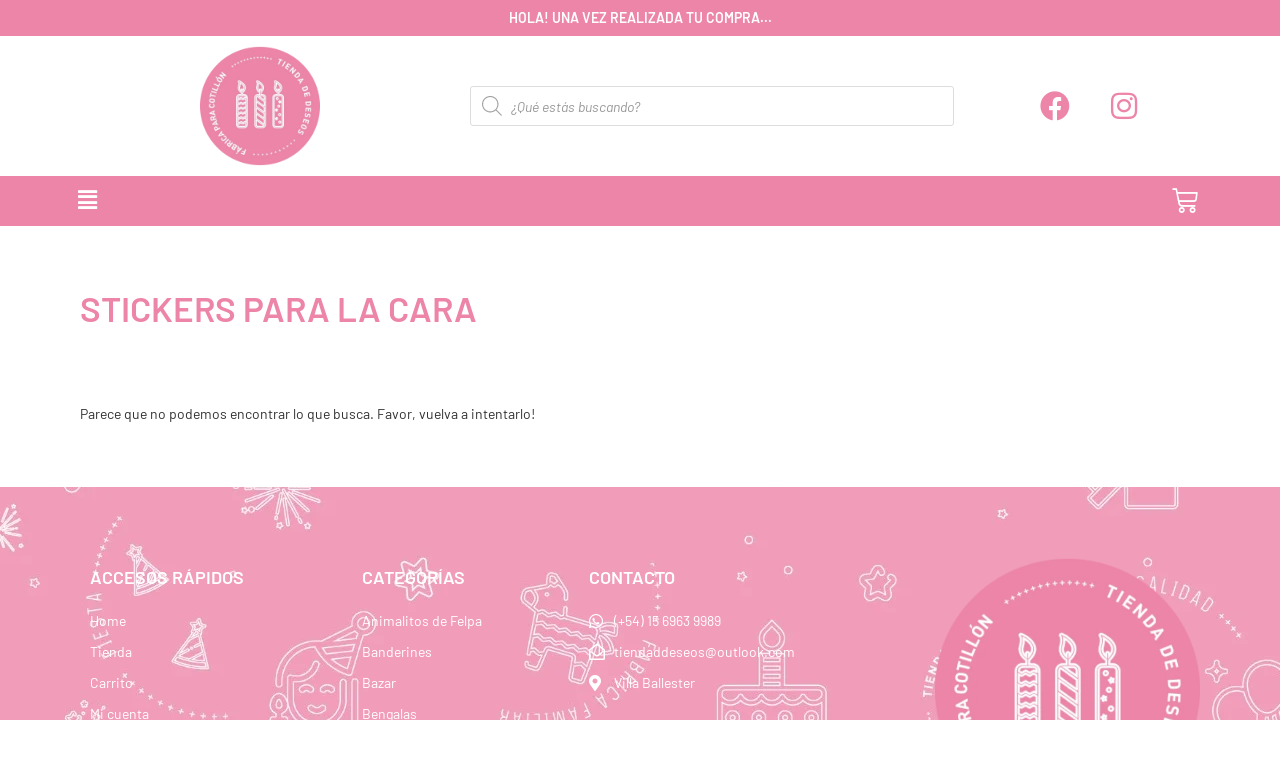

--- FILE ---
content_type: text/css
request_url: https://tiendaddeseos.com.ar/wp-content/uploads/elementor/css/post-29.css?ver=1766677108
body_size: 261
content:
.elementor-kit-29{--e-global-color-primary:#ED85A8;--e-global-color-secondary:#070707;--e-global-color-text:#323232;--e-global-color-accent:#FFFFFF;--e-global-color-8877adc:#686868;--e-global-color-b1bab44:#E95F8E;--e-global-color-c411864:#FFF9E4;--e-global-typography-primary-font-family:"Barlow";--e-global-typography-primary-font-weight:600;--e-global-typography-primary-text-transform:uppercase;--e-global-typography-secondary-font-family:"Barlow";--e-global-typography-secondary-font-weight:400;--e-global-typography-text-font-family:"Barlow";--e-global-typography-text-font-weight:400;--e-global-typography-accent-font-family:"Barlow";--e-global-typography-accent-font-weight:500;font-family:"Josefin Sans", Sans-serif;}.elementor-kit-29 e-page-transition{background-color:#FFBC7D;}.elementor-kit-29 a{font-family:"Josefin Sans", Sans-serif;}.elementor-kit-29 h1{font-family:"Josefin Sans", Sans-serif;}.elementor-kit-29 h2{font-family:"Josefin Sans", Sans-serif;}.elementor-kit-29 h3{font-family:"Josefin Sans", Sans-serif;}.elementor-kit-29 h4{font-family:"Josefin Sans", Sans-serif;}.elementor-kit-29 h5{font-family:"Josefin Sans", Sans-serif;}.elementor-kit-29 h6{font-family:"Josefin Sans", Sans-serif;}.elementor-section.elementor-section-boxed > .elementor-container{max-width:1140px;}.e-con{--container-max-width:1140px;}.elementor-widget:not(:last-child){margin-block-end:20px;}.elementor-element{--widgets-spacing:20px 20px;--widgets-spacing-row:20px;--widgets-spacing-column:20px;}{}h1.entry-title{display:var(--page-title-display);}@media(max-width:1024px){.elementor-section.elementor-section-boxed > .elementor-container{max-width:1024px;}.e-con{--container-max-width:1024px;}}@media(max-width:767px){.elementor-section.elementor-section-boxed > .elementor-container{max-width:767px;}.e-con{--container-max-width:767px;}}

--- FILE ---
content_type: text/css
request_url: https://tiendaddeseos.com.ar/wp-content/uploads/elementor/css/post-25.css?ver=1766677109
body_size: 2095
content:
.elementor-25 .elementor-element.elementor-element-81a8abf:not(.elementor-motion-effects-element-type-background), .elementor-25 .elementor-element.elementor-element-81a8abf > .elementor-motion-effects-container > .elementor-motion-effects-layer{background-color:var( --e-global-color-primary );}.elementor-25 .elementor-element.elementor-element-81a8abf{transition:background 0.3s, border 0.3s, border-radius 0.3s, box-shadow 0.3s;}.elementor-25 .elementor-element.elementor-element-81a8abf > .elementor-background-overlay{transition:background 0.3s, border-radius 0.3s, opacity 0.3s;}.elementor-widget-animated-headline .elementor-headline-dynamic-wrapper path{stroke:var( --e-global-color-accent );}.elementor-widget-animated-headline .elementor-headline-plain-text{color:var( --e-global-color-secondary );}.elementor-widget-animated-headline .elementor-headline{font-family:var( --e-global-typography-primary-font-family ), Sans-serif;font-weight:var( --e-global-typography-primary-font-weight );text-transform:var( --e-global-typography-primary-text-transform );}.elementor-widget-animated-headline{--dynamic-text-color:var( --e-global-color-secondary );}.elementor-widget-animated-headline .elementor-headline-dynamic-text{font-family:var( --e-global-typography-primary-font-family ), Sans-serif;font-weight:var( --e-global-typography-primary-font-weight );text-transform:var( --e-global-typography-primary-text-transform );}.elementor-25 .elementor-element.elementor-element-12f7fa9{--iteration-count:infinite;--dynamic-text-color:var( --e-global-color-accent );}.elementor-25 .elementor-element.elementor-element-12f7fa9 .elementor-headline{text-align:center;font-family:"Barlow", Sans-serif;font-size:14px;font-weight:600;}.elementor-25 .elementor-element.elementor-element-12f7fa9 .elementor-headline-plain-text{color:var( --e-global-color-accent );}.elementor-25 .elementor-element.elementor-element-12f7fa9 .elementor-headline-dynamic-text{font-family:"Barlow", Sans-serif;font-weight:600;}.elementor-25 .elementor-element.elementor-element-95f1229 > .elementor-container > .elementor-column > .elementor-widget-wrap{align-content:center;align-items:center;}.elementor-25 .elementor-element.elementor-element-95f1229 > .elementor-background-overlay{background-color:#FFFFFF;opacity:0.95;transition:background 0.3s, border-radius 0.3s, opacity 0.3s;}.elementor-25 .elementor-element.elementor-element-95f1229 > .elementor-container{max-width:1240px;}.elementor-25 .elementor-element.elementor-element-95f1229{transition:background 0.3s, border 0.3s, border-radius 0.3s, box-shadow 0.3s;margin-top:0px;margin-bottom:0px;padding:0px 0px 0px 0px;}.elementor-25 .elementor-element.elementor-element-7563b36a{margin-top:0px;margin-bottom:0px;padding:0px 0px 0px 0px;}.elementor-bc-flex-widget .elementor-25 .elementor-element.elementor-element-47a580a0.elementor-column .elementor-widget-wrap{align-items:center;}.elementor-25 .elementor-element.elementor-element-47a580a0.elementor-column.elementor-element[data-element_type="column"] > .elementor-widget-wrap.elementor-element-populated{align-content:center;align-items:center;}.elementor-25 .elementor-element.elementor-element-47a580a0 > .elementor-widget-wrap > .elementor-widget:not(.elementor-widget__width-auto):not(.elementor-widget__width-initial):not(:last-child):not(.elementor-absolute){margin-bottom:0px;}.elementor-25 .elementor-element.elementor-element-47a580a0 > .elementor-element-populated{margin:0px 0px 0px 0px;--e-column-margin-right:0px;--e-column-margin-left:0px;padding:0px 0px 0px 0px;}.elementor-widget-image .widget-image-caption{color:var( --e-global-color-text );font-family:var( --e-global-typography-text-font-family ), Sans-serif;font-weight:var( --e-global-typography-text-font-weight );}.elementor-25 .elementor-element.elementor-element-59c35c3c > .elementor-widget-container{margin:0px 0px 0px 0px;padding:0px 0px 0px 0px;}.elementor-25 .elementor-element.elementor-element-59c35c3c img{width:40%;}.elementor-bc-flex-widget .elementor-25 .elementor-element.elementor-element-550ade1.elementor-column .elementor-widget-wrap{align-items:center;}.elementor-25 .elementor-element.elementor-element-550ade1.elementor-column.elementor-element[data-element_type="column"] > .elementor-widget-wrap.elementor-element-populated{align-content:center;align-items:center;}.elementor-25 .elementor-element.elementor-element-550ade1 > .elementor-element-populated{margin:10px 10px 10px 10px;--e-column-margin-right:10px;--e-column-margin-left:10px;}.elementor-bc-flex-widget .elementor-25 .elementor-element.elementor-element-5c985867.elementor-column .elementor-widget-wrap{align-items:center;}.elementor-25 .elementor-element.elementor-element-5c985867.elementor-column.elementor-element[data-element_type="column"] > .elementor-widget-wrap.elementor-element-populated{align-content:center;align-items:center;}.elementor-25 .elementor-element.elementor-element-5c985867 > .elementor-element-populated{margin:10px 10px 10px 10px;--e-column-margin-right:10px;--e-column-margin-left:10px;}.elementor-25 .elementor-element.elementor-element-27b39f9b{--grid-template-columns:repeat(0, auto);--icon-size:30px;--grid-column-gap:5px;--grid-row-gap:0px;}.elementor-25 .elementor-element.elementor-element-27b39f9b .elementor-widget-container{text-align:center;}.elementor-25 .elementor-element.elementor-element-27b39f9b .elementor-social-icon{background-color:var( --e-global-color-accent );}.elementor-25 .elementor-element.elementor-element-27b39f9b .elementor-social-icon i{color:var( --e-global-color-primary );}.elementor-25 .elementor-element.elementor-element-27b39f9b .elementor-social-icon svg{fill:var( --e-global-color-primary );}.elementor-25 .elementor-element.elementor-element-27b39f9b .elementor-icon{border-radius:0px 0px 0px 0px;}.elementor-25 .elementor-element.elementor-element-27b39f9b .elementor-social-icon:hover i{color:var( --e-global-color-text );}.elementor-25 .elementor-element.elementor-element-27b39f9b .elementor-social-icon:hover svg{fill:var( --e-global-color-text );}.elementor-25 .elementor-element.elementor-element-5dd3fb89:not(.elementor-motion-effects-element-type-background), .elementor-25 .elementor-element.elementor-element-5dd3fb89 > .elementor-motion-effects-container > .elementor-motion-effects-layer{background-color:var( --e-global-color-primary );}.elementor-25 .elementor-element.elementor-element-5dd3fb89{border-style:solid;border-width:0px 0px 0px 0px;border-color:rgba(122,122,122,0.13);transition:background 0.3s, border 0.3s, border-radius 0.3s, box-shadow 0.3s;margin-top:0px;margin-bottom:0px;padding:0px 0px 0px 0px;}.elementor-25 .elementor-element.elementor-element-5dd3fb89 > .elementor-background-overlay{transition:background 0.3s, border-radius 0.3s, opacity 0.3s;}.elementor-bc-flex-widget .elementor-25 .elementor-element.elementor-element-4bfb3885.elementor-column .elementor-widget-wrap{align-items:center;}.elementor-25 .elementor-element.elementor-element-4bfb3885.elementor-column.elementor-element[data-element_type="column"] > .elementor-widget-wrap.elementor-element-populated{align-content:center;align-items:center;}.elementor-widget-navigation-menu .menu-item a.hfe-menu-item.elementor-button{background-color:var( --e-global-color-accent );font-family:var( --e-global-typography-accent-font-family ), Sans-serif;font-weight:var( --e-global-typography-accent-font-weight );}.elementor-widget-navigation-menu .menu-item a.hfe-menu-item.elementor-button:hover{background-color:var( --e-global-color-accent );}.elementor-widget-navigation-menu a.hfe-menu-item, .elementor-widget-navigation-menu a.hfe-sub-menu-item{font-family:var( --e-global-typography-primary-font-family ), Sans-serif;font-weight:var( --e-global-typography-primary-font-weight );text-transform:var( --e-global-typography-primary-text-transform );}.elementor-widget-navigation-menu .menu-item a.hfe-menu-item, .elementor-widget-navigation-menu .sub-menu a.hfe-sub-menu-item{color:var( --e-global-color-text );}.elementor-widget-navigation-menu .menu-item a.hfe-menu-item:hover,
								.elementor-widget-navigation-menu .sub-menu a.hfe-sub-menu-item:hover,
								.elementor-widget-navigation-menu .menu-item.current-menu-item a.hfe-menu-item,
								.elementor-widget-navigation-menu .menu-item a.hfe-menu-item.highlighted,
								.elementor-widget-navigation-menu .menu-item a.hfe-menu-item:focus{color:var( --e-global-color-accent );}.elementor-widget-navigation-menu .hfe-nav-menu-layout:not(.hfe-pointer__framed) .menu-item.parent a.hfe-menu-item:before,
								.elementor-widget-navigation-menu .hfe-nav-menu-layout:not(.hfe-pointer__framed) .menu-item.parent a.hfe-menu-item:after{background-color:var( --e-global-color-accent );}.elementor-widget-navigation-menu .hfe-nav-menu-layout:not(.hfe-pointer__framed) .menu-item.parent .sub-menu .hfe-has-submenu-container a:after{background-color:var( --e-global-color-accent );}.elementor-widget-navigation-menu .hfe-pointer__framed .menu-item.parent a.hfe-menu-item:before,
								.elementor-widget-navigation-menu .hfe-pointer__framed .menu-item.parent a.hfe-menu-item:after{border-color:var( --e-global-color-accent );}
							.elementor-widget-navigation-menu .sub-menu li a.hfe-sub-menu-item,
							.elementor-widget-navigation-menu nav.hfe-dropdown li a.hfe-sub-menu-item,
							.elementor-widget-navigation-menu nav.hfe-dropdown li a.hfe-menu-item,
							.elementor-widget-navigation-menu nav.hfe-dropdown-expandible li a.hfe-menu-item,
							.elementor-widget-navigation-menu nav.hfe-dropdown-expandible li a.hfe-sub-menu-item{font-family:var( --e-global-typography-accent-font-family ), Sans-serif;font-weight:var( --e-global-typography-accent-font-weight );}.elementor-25 .elementor-element.elementor-element-361248b .hfe-nav-menu__toggle,
						.elementor-25 .elementor-element.elementor-element-361248b .hfe-nav-menu-icon{margin-right:auto;margin-left:0;justify-content:flex-start;}.elementor-25 .elementor-element.elementor-element-361248b li.menu-item a{justify-content:space-between;}.elementor-25 .elementor-element.elementor-element-361248b li.hfe-button-wrapper{text-align:space-between;}.elementor-25 .elementor-element.elementor-element-361248b.hfe-menu-item-flex-end li.hfe-button-wrapper{text-align:right;}.elementor-25 .elementor-element.elementor-element-361248b .hfe-flyout-wrapper .hfe-side{width:300px;}.elementor-25 .elementor-element.elementor-element-361248b .hfe-flyout-open.left{left:-300px;}.elementor-25 .elementor-element.elementor-element-361248b .hfe-flyout-open.right{right:-300px;}.elementor-25 .elementor-element.elementor-element-361248b .hfe-flyout-content{padding:30px;background-color:#FFFFFF;}.elementor-25 .elementor-element.elementor-element-361248b .menu-item a.hfe-menu-item{padding-left:17px;padding-right:17px;}.elementor-25 .elementor-element.elementor-element-361248b .menu-item a.hfe-sub-menu-item{padding-left:calc( 17px + 20px );padding-right:17px;}.elementor-25 .elementor-element.elementor-element-361248b .hfe-nav-menu__layout-vertical .menu-item ul ul a.hfe-sub-menu-item{padding-left:calc( 17px + 40px );padding-right:17px;}.elementor-25 .elementor-element.elementor-element-361248b .hfe-nav-menu__layout-vertical .menu-item ul ul ul a.hfe-sub-menu-item{padding-left:calc( 17px + 60px );padding-right:17px;}.elementor-25 .elementor-element.elementor-element-361248b .hfe-nav-menu__layout-vertical .menu-item ul ul ul ul a.hfe-sub-menu-item{padding-left:calc( 17px + 80px );padding-right:17px;}.elementor-25 .elementor-element.elementor-element-361248b .menu-item a.hfe-menu-item, .elementor-25 .elementor-element.elementor-element-361248b .menu-item a.hfe-sub-menu-item{padding-top:10px;padding-bottom:10px;}.elementor-25 .elementor-element.elementor-element-361248b .sub-menu a.hfe-sub-menu-item,
						 .elementor-25 .elementor-element.elementor-element-361248b nav.hfe-dropdown li a.hfe-menu-item,
						 .elementor-25 .elementor-element.elementor-element-361248b nav.hfe-dropdown li a.hfe-sub-menu-item,
						 .elementor-25 .elementor-element.elementor-element-361248b nav.hfe-dropdown-expandible li a.hfe-menu-item,
						 .elementor-25 .elementor-element.elementor-element-361248b nav.hfe-dropdown-expandible li a.hfe-sub-menu-item{padding-top:15px;padding-bottom:15px;}.elementor-25 .elementor-element.elementor-element-361248b > .elementor-widget-container{padding:0px 0px 0px 70px;}.elementor-25 .elementor-element.elementor-element-361248b a.hfe-menu-item, .elementor-25 .elementor-element.elementor-element-361248b a.hfe-sub-menu-item{font-family:"Barlow", Sans-serif;font-size:13px;font-weight:600;text-transform:uppercase;}.elementor-25 .elementor-element.elementor-element-361248b .menu-item a.hfe-menu-item, .elementor-25 .elementor-element.elementor-element-361248b .sub-menu a.hfe-sub-menu-item{color:var( --e-global-color-primary );}.elementor-25 .elementor-element.elementor-element-361248b .menu-item a.hfe-menu-item:hover,
								.elementor-25 .elementor-element.elementor-element-361248b .sub-menu a.hfe-sub-menu-item:hover,
								.elementor-25 .elementor-element.elementor-element-361248b .menu-item.current-menu-item a.hfe-menu-item,
								.elementor-25 .elementor-element.elementor-element-361248b .menu-item a.hfe-menu-item.highlighted,
								.elementor-25 .elementor-element.elementor-element-361248b .menu-item a.hfe-menu-item:focus{color:var( --e-global-color-b1bab44 );}.elementor-25 .elementor-element.elementor-element-361248b .sub-menu a.hfe-sub-menu-item,
								.elementor-25 .elementor-element.elementor-element-361248b .elementor-menu-toggle,
								.elementor-25 .elementor-element.elementor-element-361248b nav.hfe-dropdown li a.hfe-menu-item,
								.elementor-25 .elementor-element.elementor-element-361248b nav.hfe-dropdown li a.hfe-sub-menu-item,
								.elementor-25 .elementor-element.elementor-element-361248b nav.hfe-dropdown-expandible li a.hfe-menu-item,
								.elementor-25 .elementor-element.elementor-element-361248b nav.hfe-dropdown-expandible li a.hfe-sub-menu-item{color:#FFFFFF;}.elementor-25 .elementor-element.elementor-element-361248b .sub-menu,
								.elementor-25 .elementor-element.elementor-element-361248b nav.hfe-dropdown,
								.elementor-25 .elementor-element.elementor-element-361248b nav.hfe-dropdown-expandible,
								.elementor-25 .elementor-element.elementor-element-361248b nav.hfe-dropdown .menu-item a.hfe-menu-item,
								.elementor-25 .elementor-element.elementor-element-361248b nav.hfe-dropdown .menu-item a.hfe-sub-menu-item{background-color:var( --e-global-color-primary );}.elementor-25 .elementor-element.elementor-element-361248b .sub-menu a.hfe-sub-menu-item:hover,
								.elementor-25 .elementor-element.elementor-element-361248b .elementor-menu-toggle:hover,
								.elementor-25 .elementor-element.elementor-element-361248b nav.hfe-dropdown li a.hfe-menu-item:hover,
								.elementor-25 .elementor-element.elementor-element-361248b nav.hfe-dropdown li a.hfe-sub-menu-item:hover,
								.elementor-25 .elementor-element.elementor-element-361248b nav.hfe-dropdown-expandible li a.hfe-menu-item:hover,
								.elementor-25 .elementor-element.elementor-element-361248b nav.hfe-dropdown-expandible li a.hfe-sub-menu-item:hover{color:var( --e-global-color-accent );}.elementor-25 .elementor-element.elementor-element-361248b .sub-menu a.hfe-sub-menu-item:hover,
								.elementor-25 .elementor-element.elementor-element-361248b nav.hfe-dropdown li a.hfe-menu-item:hover,
								.elementor-25 .elementor-element.elementor-element-361248b nav.hfe-dropdown li a.hfe-sub-menu-item:hover,
								.elementor-25 .elementor-element.elementor-element-361248b nav.hfe-dropdown-expandible li a.hfe-menu-item:hover,
								.elementor-25 .elementor-element.elementor-element-361248b nav.hfe-dropdown-expandible li a.hfe-sub-menu-item:hover{background-color:var( --e-global-color-b1bab44 );}
							.elementor-25 .elementor-element.elementor-element-361248b .sub-menu li a.hfe-sub-menu-item,
							.elementor-25 .elementor-element.elementor-element-361248b nav.hfe-dropdown li a.hfe-sub-menu-item,
							.elementor-25 .elementor-element.elementor-element-361248b nav.hfe-dropdown li a.hfe-menu-item,
							.elementor-25 .elementor-element.elementor-element-361248b nav.hfe-dropdown-expandible li a.hfe-menu-item,
							.elementor-25 .elementor-element.elementor-element-361248b nav.hfe-dropdown-expandible li a.hfe-sub-menu-item{font-family:"Barlow", Sans-serif;font-size:12px;font-weight:500;}.elementor-25 .elementor-element.elementor-element-361248b .sub-menu li.menu-item:not(:last-child),
						.elementor-25 .elementor-element.elementor-element-361248b nav.hfe-dropdown li.menu-item:not(:last-child),
						.elementor-25 .elementor-element.elementor-element-361248b nav.hfe-dropdown-expandible li.menu-item:not(:last-child){border-bottom-style:solid;border-bottom-color:#c4c4c4;border-bottom-width:1px;}.elementor-25 .elementor-element.elementor-element-361248b div.hfe-nav-menu-icon{color:var( --e-global-color-accent );}.elementor-25 .elementor-element.elementor-element-361248b div.hfe-nav-menu-icon svg{fill:var( --e-global-color-accent );}.elementor-25 .elementor-element.elementor-element-361248b div.hfe-nav-menu-icon:hover{color:var( --e-global-color-b1bab44 );}.elementor-25 .elementor-element.elementor-element-361248b div.hfe-nav-menu-icon:hover svg{fill:var( --e-global-color-b1bab44 );}.elementor-25 .elementor-element.elementor-element-361248b .hfe-flyout-close{color:#7A7A7A;}.elementor-25 .elementor-element.elementor-element-361248b .hfe-flyout-close svg{fill:#7A7A7A;}.elementor-bc-flex-widget .elementor-25 .elementor-element.elementor-element-5b9a4da7.elementor-column .elementor-widget-wrap{align-items:center;}.elementor-25 .elementor-element.elementor-element-5b9a4da7.elementor-column.elementor-element[data-element_type="column"] > .elementor-widget-wrap.elementor-element-populated{align-content:center;align-items:center;}.elementor-25 .elementor-element.elementor-element-5b9a4da7 > .elementor-element-populated{padding:0px 70px 0px 0px;}.elementor-widget-woocommerce-menu-cart .elementor-menu-cart__toggle .elementor-button{font-family:var( --e-global-typography-primary-font-family ), Sans-serif;font-weight:var( --e-global-typography-primary-font-weight );text-transform:var( --e-global-typography-primary-text-transform );}.elementor-widget-woocommerce-menu-cart .elementor-menu-cart__product-name a{font-family:var( --e-global-typography-primary-font-family ), Sans-serif;font-weight:var( --e-global-typography-primary-font-weight );text-transform:var( --e-global-typography-primary-text-transform );}.elementor-widget-woocommerce-menu-cart .elementor-menu-cart__product-price{font-family:var( --e-global-typography-primary-font-family ), Sans-serif;font-weight:var( --e-global-typography-primary-font-weight );text-transform:var( --e-global-typography-primary-text-transform );}.elementor-widget-woocommerce-menu-cart .elementor-menu-cart__footer-buttons .elementor-button{font-family:var( --e-global-typography-primary-font-family ), Sans-serif;font-weight:var( --e-global-typography-primary-font-weight );text-transform:var( --e-global-typography-primary-text-transform );}.elementor-widget-woocommerce-menu-cart .elementor-menu-cart__footer-buttons a.elementor-button--view-cart{font-family:var( --e-global-typography-primary-font-family ), Sans-serif;font-weight:var( --e-global-typography-primary-font-weight );text-transform:var( --e-global-typography-primary-text-transform );}.elementor-widget-woocommerce-menu-cart .elementor-menu-cart__footer-buttons a.elementor-button--checkout{font-family:var( --e-global-typography-primary-font-family ), Sans-serif;font-weight:var( --e-global-typography-primary-font-weight );text-transform:var( --e-global-typography-primary-text-transform );}.elementor-widget-woocommerce-menu-cart .woocommerce-mini-cart__empty-message{font-family:var( --e-global-typography-primary-font-family ), Sans-serif;font-weight:var( --e-global-typography-primary-font-weight );text-transform:var( --e-global-typography-primary-text-transform );}.elementor-25 .elementor-element.elementor-element-7318ff41{--main-alignment:right;--divider-style:solid;--subtotal-divider-style:solid;--elementor-remove-from-cart-button:none;--remove-from-cart-button:block;--toggle-button-icon-color:var( --e-global-color-accent );--toggle-button-border-color:rgba(2, 1, 1, 0);--toggle-button-icon-hover-color:var( --e-global-color-text );--toggle-button-hover-background-color:rgba(2, 1, 1, 0);--toggle-button-border-width:0px;--toggle-button-border-radius:0px;--toggle-icon-size:26px;--toggle-icon-padding:12px 8px 12px 8px;--cart-border-style:none;--cart-footer-layout:1fr;--products-max-height-sidecart:calc(100vh - 300px);--products-max-height-minicart:calc(100vh - 450px);--view-cart-button-background-color:var( --e-global-color-primary );--checkout-button-background-color:var( --e-global-color-primary );}.elementor-25 .elementor-element.elementor-element-7318ff41 .widget_shopping_cart_content{--subtotal-divider-left-width:0;--subtotal-divider-right-width:0;}@media(min-width:768px){.elementor-25 .elementor-element.elementor-element-550ade1{width:46%;}.elementor-25 .elementor-element.elementor-element-5c985867{width:20.112%;}.elementor-25 .elementor-element.elementor-element-4bfb3885{width:85.706%;}.elementor-25 .elementor-element.elementor-element-5b9a4da7{width:13.952%;}}@media(max-width:1024px){.elementor-25 .elementor-element.elementor-element-671898ec > .elementor-element-populated{padding:0px 0px 0px 0px;}.elementor-25 .elementor-element.elementor-element-59c35c3c img{width:60%;}.elementor-25 .elementor-element.elementor-element-7318ff41 > .elementor-widget-container{padding:0px 70px 0px 0px;}}@media(max-width:767px){.elementor-25 .elementor-element.elementor-element-12f7fa9 .elementor-headline{text-align:center;font-size:13px;}.elementor-25 .elementor-element.elementor-element-95f1229{padding:0px 10px 0px 10px;}.elementor-25 .elementor-element.elementor-element-47a580a0{width:100%;}.elementor-25 .elementor-element.elementor-element-47a580a0 > .elementor-element-populated{margin:10px 0px 7px 0px;--e-column-margin-right:0px;--e-column-margin-left:0px;}.elementor-25 .elementor-element.elementor-element-59c35c3c img{width:50%;}.elementor-25 .elementor-element.elementor-element-550ade1{width:100%;}.elementor-25 .elementor-element.elementor-element-550ade1 > .elementor-element-populated{margin:0px 0px 0px 0px;--e-column-margin-right:0px;--e-column-margin-left:0px;padding:0px 20px 10px 20px;}.elementor-25 .elementor-element.elementor-element-5c985867{width:100%;}.elementor-25 .elementor-element.elementor-element-5c985867 > .elementor-element-populated{padding:0px 0px 0px 0px;}.elementor-25 .elementor-element.elementor-element-4bfb3885{width:60%;}.elementor-25 .elementor-element.elementor-element-361248b > .elementor-widget-container{padding:0px 0px 0px 50px;}.elementor-25 .elementor-element.elementor-element-5b9a4da7{width:40%;}.elementor-25 .elementor-element.elementor-element-7318ff41 > .elementor-widget-container{padding:0px 30px 0px 0px;}}@media(max-width:1024px) and (min-width:768px){.elementor-25 .elementor-element.elementor-element-47a580a0{width:32%;}.elementor-25 .elementor-element.elementor-element-550ade1{width:55%;}.elementor-25 .elementor-element.elementor-element-5c985867{width:13%;}.elementor-25 .elementor-element.elementor-element-4bfb3885{width:60%;}.elementor-25 .elementor-element.elementor-element-5b9a4da7{width:40%;}}

--- FILE ---
content_type: text/css
request_url: https://tiendaddeseos.com.ar/wp-content/uploads/elementor/css/post-26.css?ver=1766677109
body_size: 1477
content:
.elementor-26 .elementor-element.elementor-element-d70e701 > .elementor-container > .elementor-column > .elementor-widget-wrap{align-content:center;align-items:center;}.elementor-26 .elementor-element.elementor-element-d70e701:not(.elementor-motion-effects-element-type-background), .elementor-26 .elementor-element.elementor-element-d70e701 > .elementor-motion-effects-container > .elementor-motion-effects-layer{background-color:var( --e-global-color-primary );background-image:url("https://tiendaddeseos.com.ar/wp-content/uploads/2020/11/WhatsApp-Image-2021-03-22-at-12.23.32.jpeg");background-position:center center;background-repeat:no-repeat;background-size:cover;}.elementor-26 .elementor-element.elementor-element-d70e701 > .elementor-background-overlay{background-color:var( --e-global-color-primary );opacity:0.8;transition:background 0.3s, border-radius 0.3s, opacity 0.3s;}.elementor-26 .elementor-element.elementor-element-d70e701 > .elementor-container{max-width:1240px;}.elementor-26 .elementor-element.elementor-element-d70e701{transition:background 0.3s, border 0.3s, border-radius 0.3s, box-shadow 0.3s;padding:50px 0px 50px 0px;}.elementor-26 .elementor-element.elementor-element-57be2b9e > .elementor-element-populated{margin:10px 10px 10px 10px;--e-column-margin-right:10px;--e-column-margin-left:10px;}.elementor-widget-heading .elementor-heading-title{font-family:var( --e-global-typography-primary-font-family ), Sans-serif;font-weight:var( --e-global-typography-primary-font-weight );text-transform:var( --e-global-typography-primary-text-transform );color:var( --e-global-color-primary );}.elementor-26 .elementor-element.elementor-element-7eb96174 .elementor-heading-title{font-family:"Barlow", Sans-serif;font-weight:600;text-transform:uppercase;color:#FFFFFF;}.elementor-widget-icon-list .elementor-icon-list-item:not(:last-child):after{border-color:var( --e-global-color-text );}.elementor-widget-icon-list .elementor-icon-list-icon i{color:var( --e-global-color-primary );}.elementor-widget-icon-list .elementor-icon-list-icon svg{fill:var( --e-global-color-primary );}.elementor-widget-icon-list .elementor-icon-list-item > .elementor-icon-list-text, .elementor-widget-icon-list .elementor-icon-list-item > a{font-family:var( --e-global-typography-text-font-family ), Sans-serif;font-weight:var( --e-global-typography-text-font-weight );}.elementor-widget-icon-list .elementor-icon-list-text{color:var( --e-global-color-secondary );}.elementor-26 .elementor-element.elementor-element-6736588f .elementor-icon-list-items:not(.elementor-inline-items) .elementor-icon-list-item:not(:last-child){padding-block-end:calc(5px/2);}.elementor-26 .elementor-element.elementor-element-6736588f .elementor-icon-list-items:not(.elementor-inline-items) .elementor-icon-list-item:not(:first-child){margin-block-start:calc(5px/2);}.elementor-26 .elementor-element.elementor-element-6736588f .elementor-icon-list-items.elementor-inline-items .elementor-icon-list-item{margin-inline:calc(5px/2);}.elementor-26 .elementor-element.elementor-element-6736588f .elementor-icon-list-items.elementor-inline-items{margin-inline:calc(-5px/2);}.elementor-26 .elementor-element.elementor-element-6736588f .elementor-icon-list-items.elementor-inline-items .elementor-icon-list-item:after{inset-inline-end:calc(-5px/2);}.elementor-26 .elementor-element.elementor-element-6736588f .elementor-icon-list-icon i{transition:color 0.3s;}.elementor-26 .elementor-element.elementor-element-6736588f .elementor-icon-list-icon svg{transition:fill 0.3s;}.elementor-26 .elementor-element.elementor-element-6736588f{--e-icon-list-icon-size:14px;--icon-vertical-offset:0px;}.elementor-26 .elementor-element.elementor-element-6736588f .elementor-icon-list-text{color:#FFFFFF;transition:color 0.3s;}.elementor-26 .elementor-element.elementor-element-6736588f .elementor-icon-list-item:hover .elementor-icon-list-text{color:var( --e-global-color-text );}.elementor-26 .elementor-element.elementor-element-2cc4c958 > .elementor-element-populated{margin:10px 10px 10px 10px;--e-column-margin-right:10px;--e-column-margin-left:10px;}.elementor-26 .elementor-element.elementor-element-6ca32a49 .elementor-heading-title{font-family:"Barlow", Sans-serif;font-weight:600;text-transform:uppercase;color:#FFFFFF;}.elementor-26 .elementor-element.elementor-element-356f11a .elementor-icon-list-items:not(.elementor-inline-items) .elementor-icon-list-item:not(:last-child){padding-block-end:calc(5px/2);}.elementor-26 .elementor-element.elementor-element-356f11a .elementor-icon-list-items:not(.elementor-inline-items) .elementor-icon-list-item:not(:first-child){margin-block-start:calc(5px/2);}.elementor-26 .elementor-element.elementor-element-356f11a .elementor-icon-list-items.elementor-inline-items .elementor-icon-list-item{margin-inline:calc(5px/2);}.elementor-26 .elementor-element.elementor-element-356f11a .elementor-icon-list-items.elementor-inline-items{margin-inline:calc(-5px/2);}.elementor-26 .elementor-element.elementor-element-356f11a .elementor-icon-list-items.elementor-inline-items .elementor-icon-list-item:after{inset-inline-end:calc(-5px/2);}.elementor-26 .elementor-element.elementor-element-356f11a .elementor-icon-list-icon i{transition:color 0.3s;}.elementor-26 .elementor-element.elementor-element-356f11a .elementor-icon-list-icon svg{transition:fill 0.3s;}.elementor-26 .elementor-element.elementor-element-356f11a{--e-icon-list-icon-size:14px;--icon-vertical-offset:0px;}.elementor-26 .elementor-element.elementor-element-356f11a .elementor-icon-list-text{color:#FFFFFF;transition:color 0.3s;}.elementor-26 .elementor-element.elementor-element-356f11a .elementor-icon-list-item:hover .elementor-icon-list-text{color:var( --e-global-color-text );}.elementor-26 .elementor-element.elementor-element-6cbdc568 > .elementor-element-populated{margin:10px 10px 10px 10px;--e-column-margin-right:10px;--e-column-margin-left:10px;}.elementor-26 .elementor-element.elementor-element-7305993 .elementor-heading-title{font-family:"Barlow", Sans-serif;font-weight:600;text-transform:uppercase;color:#FFFFFF;}.elementor-26 .elementor-element.elementor-element-4274ea7e .elementor-icon-list-items:not(.elementor-inline-items) .elementor-icon-list-item:not(:last-child){padding-block-end:calc(5px/2);}.elementor-26 .elementor-element.elementor-element-4274ea7e .elementor-icon-list-items:not(.elementor-inline-items) .elementor-icon-list-item:not(:first-child){margin-block-start:calc(5px/2);}.elementor-26 .elementor-element.elementor-element-4274ea7e .elementor-icon-list-items.elementor-inline-items .elementor-icon-list-item{margin-inline:calc(5px/2);}.elementor-26 .elementor-element.elementor-element-4274ea7e .elementor-icon-list-items.elementor-inline-items{margin-inline:calc(-5px/2);}.elementor-26 .elementor-element.elementor-element-4274ea7e .elementor-icon-list-items.elementor-inline-items .elementor-icon-list-item:after{inset-inline-end:calc(-5px/2);}.elementor-26 .elementor-element.elementor-element-4274ea7e .elementor-icon-list-icon i{color:#FFFFFF;transition:color 0.3s;}.elementor-26 .elementor-element.elementor-element-4274ea7e .elementor-icon-list-icon svg{fill:#FFFFFF;transition:fill 0.3s;}.elementor-26 .elementor-element.elementor-element-4274ea7e .elementor-icon-list-item:hover .elementor-icon-list-icon i{color:var( --e-global-color-text );}.elementor-26 .elementor-element.elementor-element-4274ea7e .elementor-icon-list-item:hover .elementor-icon-list-icon svg{fill:var( --e-global-color-text );}.elementor-26 .elementor-element.elementor-element-4274ea7e{--e-icon-list-icon-size:16px;--icon-vertical-offset:0px;}.elementor-26 .elementor-element.elementor-element-4274ea7e .elementor-icon-list-text{color:#FFFFFF;transition:color 0.3s;}.elementor-26 .elementor-element.elementor-element-4274ea7e .elementor-icon-list-item:hover .elementor-icon-list-text{color:var( --e-global-color-text );}.elementor-bc-flex-widget .elementor-26 .elementor-element.elementor-element-1078a4c0.elementor-column .elementor-widget-wrap{align-items:flex-start;}.elementor-26 .elementor-element.elementor-element-1078a4c0.elementor-column.elementor-element[data-element_type="column"] > .elementor-widget-wrap.elementor-element-populated{align-content:flex-start;align-items:flex-start;}.elementor-26 .elementor-element.elementor-element-1078a4c0 > .elementor-element-populated{margin:0px 0px 0px 0px;--e-column-margin-right:0px;--e-column-margin-left:0px;}.elementor-widget-image .widget-image-caption{color:var( --e-global-color-text );font-family:var( --e-global-typography-text-font-family ), Sans-serif;font-weight:var( --e-global-typography-text-font-weight );}.elementor-26 .elementor-element.elementor-element-9ea0bd5 > .elementor-widget-container{margin:0px 0px 0px 0px;padding:0px 0px 0px 0px;}.elementor-26 .elementor-element.elementor-element-133c559f{--grid-template-columns:repeat(0, auto);--icon-size:30px;--grid-column-gap:5px;--grid-row-gap:0px;}.elementor-26 .elementor-element.elementor-element-133c559f .elementor-widget-container{text-align:center;}.elementor-26 .elementor-element.elementor-element-133c559f .elementor-social-icon{background-color:rgba(2, 1, 1, 0);}.elementor-26 .elementor-element.elementor-element-133c559f .elementor-icon{border-radius:0px 0px 0px 0px;}.elementor-26 .elementor-element.elementor-element-133c559f .elementor-social-icon:hover i{color:#323232;}.elementor-26 .elementor-element.elementor-element-133c559f .elementor-social-icon:hover svg{fill:#323232;}.elementor-26 .elementor-element.elementor-element-9a6bc4b:not(.elementor-motion-effects-element-type-background), .elementor-26 .elementor-element.elementor-element-9a6bc4b > .elementor-motion-effects-container > .elementor-motion-effects-layer{background-color:var( --e-global-color-primary );background-image:url("https://tiendaddeseos.com.ar/wp-content/uploads/2020/11/WhatsApp-Image-2021-03-22-at-12.23.32.jpeg");}.elementor-26 .elementor-element.elementor-element-9a6bc4b > .elementor-background-overlay{background-color:var( --e-global-color-secondary );opacity:0.78;transition:background 0.3s, border-radius 0.3s, opacity 0.3s;}.elementor-26 .elementor-element.elementor-element-9a6bc4b{border-style:solid;border-width:1px 0px 0px 0px;border-color:rgba(122,122,122,0.13);transition:background 0.3s, border 0.3s, border-radius 0.3s, box-shadow 0.3s;padding:30px 0px 30px 0px;}.elementor-widget-copyright .hfe-copyright-wrapper a, .elementor-widget-copyright .hfe-copyright-wrapper{color:var( --e-global-color-text );}.elementor-widget-copyright .hfe-copyright-wrapper, .elementor-widget-copyright .hfe-copyright-wrapper a{font-family:var( --e-global-typography-text-font-family ), Sans-serif;font-weight:var( --e-global-typography-text-font-weight );}.elementor-26 .elementor-element.elementor-element-55697787 .hfe-copyright-wrapper{text-align:left;}.elementor-26 .elementor-element.elementor-element-55697787 .hfe-copyright-wrapper a, .elementor-26 .elementor-element.elementor-element-55697787 .hfe-copyright-wrapper{color:var( --e-global-color-accent );}.elementor-26 .elementor-element.elementor-element-6513e7be .hfe-copyright-wrapper{text-align:right;}.elementor-26 .elementor-element.elementor-element-6513e7be .hfe-copyright-wrapper a, .elementor-26 .elementor-element.elementor-element-6513e7be .hfe-copyright-wrapper{color:var( --e-global-color-accent );}.elementor-26 .elementor-element.elementor-element-6513e7be .hfe-copyright-wrapper, .elementor-26 .elementor-element.elementor-element-6513e7be .hfe-copyright-wrapper a{font-weight:600;}@media(max-width:1024px){.elementor-26 .elementor-element.elementor-element-4c6e6ca5 > .elementor-element-populated{padding:0px 0px 0px 0px;}.elementor-26 .elementor-element.elementor-element-7eb96174{text-align:center;}.elementor-26 .elementor-element.elementor-element-6ca32a49{text-align:center;}.elementor-26 .elementor-element.elementor-element-7305993{text-align:center;}.elementor-26 .elementor-element.elementor-element-9ea0bd5 img{width:71%;}.elementor-26 .elementor-element.elementor-element-55697787 > .elementor-widget-container{padding:0px 0px 0px 40px;}.elementor-26 .elementor-element.elementor-element-55697787 .hfe-copyright-wrapper, .elementor-26 .elementor-element.elementor-element-55697787 .hfe-copyright-wrapper a{font-size:16px;}.elementor-26 .elementor-element.elementor-element-6513e7be > .elementor-widget-container{padding:0px 40px 0px 0px;}.elementor-26 .elementor-element.elementor-element-6513e7be .hfe-copyright-wrapper, .elementor-26 .elementor-element.elementor-element-6513e7be .hfe-copyright-wrapper a{font-size:16px;}}@media(max-width:767px){.elementor-26 .elementor-element.elementor-element-d70e701{padding:20px 10px 10px 10px;}.elementor-26 .elementor-element.elementor-element-57be2b9e{width:100%;}.elementor-26 .elementor-element.elementor-element-57be2b9e > .elementor-element-populated{margin:20px 20px 20px 20px;--e-column-margin-right:20px;--e-column-margin-left:20px;}.elementor-26 .elementor-element.elementor-element-7eb96174{text-align:center;}.elementor-26 .elementor-element.elementor-element-7eb96174 .elementor-heading-title{font-size:14px;}.elementor-26 .elementor-element.elementor-element-6736588f .elementor-icon-list-item > .elementor-icon-list-text, .elementor-26 .elementor-element.elementor-element-6736588f .elementor-icon-list-item > a{font-size:13px;}.elementor-26 .elementor-element.elementor-element-2cc4c958{width:100%;}.elementor-26 .elementor-element.elementor-element-2cc4c958 > .elementor-element-populated{margin:20px 20px 20px 20px;--e-column-margin-right:20px;--e-column-margin-left:20px;}.elementor-26 .elementor-element.elementor-element-6ca32a49{text-align:center;}.elementor-26 .elementor-element.elementor-element-6ca32a49 .elementor-heading-title{font-size:14px;}.elementor-26 .elementor-element.elementor-element-356f11a .elementor-icon-list-item > .elementor-icon-list-text, .elementor-26 .elementor-element.elementor-element-356f11a .elementor-icon-list-item > a{font-size:13px;}.elementor-26 .elementor-element.elementor-element-6cbdc568{width:100%;}.elementor-26 .elementor-element.elementor-element-6cbdc568 > .elementor-element-populated{margin:0px 0px 0px 0px;--e-column-margin-right:0px;--e-column-margin-left:0px;padding:30px 0px 0px 0px;}.elementor-26 .elementor-element.elementor-element-7305993{text-align:center;}.elementor-26 .elementor-element.elementor-element-7305993 .elementor-heading-title{font-size:14px;}.elementor-26 .elementor-element.elementor-element-4274ea7e .elementor-icon-list-item > .elementor-icon-list-text, .elementor-26 .elementor-element.elementor-element-4274ea7e .elementor-icon-list-item > a{font-size:13px;}.elementor-26 .elementor-element.elementor-element-1078a4c0{width:100%;}.elementor-26 .elementor-element.elementor-element-1078a4c0 > .elementor-element-populated{margin:20px 20px 20px 20px;--e-column-margin-right:20px;--e-column-margin-left:20px;}.elementor-26 .elementor-element.elementor-element-9ea0bd5 img{width:80%;}.elementor-26 .elementor-element.elementor-element-55697787 .hfe-copyright-wrapper{text-align:center;}.elementor-26 .elementor-element.elementor-element-55697787 > .elementor-widget-container{padding:0px 0px 0px 0px;}.elementor-26 .elementor-element.elementor-element-55697787 .hfe-copyright-wrapper, .elementor-26 .elementor-element.elementor-element-55697787 .hfe-copyright-wrapper a{font-size:12px;}.elementor-26 .elementor-element.elementor-element-6513e7be .hfe-copyright-wrapper{text-align:center;}.elementor-26 .elementor-element.elementor-element-6513e7be > .elementor-widget-container{padding:0px 0px 0px 0px;}.elementor-26 .elementor-element.elementor-element-6513e7be .hfe-copyright-wrapper, .elementor-26 .elementor-element.elementor-element-6513e7be .hfe-copyright-wrapper a{font-size:11px;}}@media(min-width:768px){.elementor-26 .elementor-element.elementor-element-57be2b9e{width:23.832%;}.elementor-26 .elementor-element.elementor-element-2cc4c958{width:19.948%;}.elementor-26 .elementor-element.elementor-element-6cbdc568{width:31.22%;}}@media(max-width:1024px) and (min-width:768px){.elementor-26 .elementor-element.elementor-element-57be2b9e{width:50%;}.elementor-26 .elementor-element.elementor-element-2cc4c958{width:50%;}.elementor-26 .elementor-element.elementor-element-6cbdc568{width:50%;}.elementor-26 .elementor-element.elementor-element-1078a4c0{width:50%;}}@media(min-width:1025px){.elementor-26 .elementor-element.elementor-element-d70e701:not(.elementor-motion-effects-element-type-background), .elementor-26 .elementor-element.elementor-element-d70e701 > .elementor-motion-effects-container > .elementor-motion-effects-layer{background-attachment:fixed;}}

--- FILE ---
content_type: text/css
request_url: https://tiendaddeseos.com.ar/wp-content/uploads/elementor/css/post-1149.css?ver=1766677762
body_size: 744
content:
.elementor-1149 .elementor-element.elementor-element-5cafc7eb{padding:50px 0px 50px 0px;}.elementor-widget-heading .elementor-heading-title{font-family:var( --e-global-typography-primary-font-family ), Sans-serif;font-weight:var( --e-global-typography-primary-font-weight );text-transform:var( --e-global-typography-primary-text-transform );color:var( --e-global-color-primary );}.elementor-1149 .elementor-element.elementor-element-1cd9e392 > .elementor-widget-container{margin:0px 0px 50px 0px;}.elementor-1149 .elementor-element.elementor-element-1cd9e392 .elementor-heading-title{font-size:35px;}.elementor-widget-wc-archive-products.elementor-wc-products ul.products li.product .woocommerce-loop-product__title{color:var( --e-global-color-primary );}.elementor-widget-wc-archive-products.elementor-wc-products ul.products li.product .woocommerce-loop-category__title{color:var( --e-global-color-primary );}.elementor-widget-wc-archive-products.elementor-wc-products ul.products li.product .woocommerce-loop-product__title, .elementor-widget-wc-archive-products.elementor-wc-products ul.products li.product .woocommerce-loop-category__title{font-family:var( --e-global-typography-primary-font-family ), Sans-serif;font-weight:var( --e-global-typography-primary-font-weight );text-transform:var( --e-global-typography-primary-text-transform );}.elementor-widget-wc-archive-products.elementor-wc-products ul.products li.product .price{color:var( --e-global-color-primary );font-family:var( --e-global-typography-primary-font-family ), Sans-serif;font-weight:var( --e-global-typography-primary-font-weight );text-transform:var( --e-global-typography-primary-text-transform );}.elementor-widget-wc-archive-products.elementor-wc-products ul.products li.product .price ins{color:var( --e-global-color-primary );}.elementor-widget-wc-archive-products.elementor-wc-products ul.products li.product .price ins .amount{color:var( --e-global-color-primary );}.elementor-widget-wc-archive-products{--products-title-color:var( --e-global-color-primary );}.elementor-widget-wc-archive-products.products-heading-show .related-products > h2, .elementor-widget-wc-archive-products.products-heading-show .upsells > h2, .elementor-widget-wc-archive-products.products-heading-show .cross-sells > h2{font-family:var( --e-global-typography-primary-font-family ), Sans-serif;font-weight:var( --e-global-typography-primary-font-weight );text-transform:var( --e-global-typography-primary-text-transform );}.elementor-widget-wc-archive-products.elementor-wc-products ul.products li.product .price del{color:var( --e-global-color-primary );}.elementor-widget-wc-archive-products.elementor-wc-products ul.products li.product .price del .amount{color:var( --e-global-color-primary );}.elementor-widget-wc-archive-products.elementor-wc-products ul.products li.product .price del {font-family:var( --e-global-typography-primary-font-family ), Sans-serif;font-weight:var( --e-global-typography-primary-font-weight );text-transform:var( --e-global-typography-primary-text-transform );}.elementor-widget-wc-archive-products.elementor-wc-products ul.products li.product .button{font-family:var( --e-global-typography-accent-font-family ), Sans-serif;font-weight:var( --e-global-typography-accent-font-weight );}.elementor-widget-wc-archive-products.elementor-wc-products .added_to_cart{font-family:var( --e-global-typography-accent-font-family ), Sans-serif;font-weight:var( --e-global-typography-accent-font-weight );}.elementor-widget-wc-archive-products .elementor-products-nothing-found{color:var( --e-global-color-text );font-family:var( --e-global-typography-text-font-family ), Sans-serif;font-weight:var( --e-global-typography-text-font-weight );}.elementor-1149 .elementor-element.elementor-element-57b59fea.elementor-wc-products ul.products li.product{text-align:center;border-style:solid;border-width:0px 0px 0px 0px;border-radius:7px;padding:15px 15px 10px 15px;box-shadow:0px 0px 10px 0px rgba(0, 0, 0, 0.19);background-color:#F4F4F4;border-color:var( --e-global-color-8877adc );}.elementor-1149 .elementor-element.elementor-element-57b59fea.elementor-wc-products  ul.products{grid-column-gap:20px;grid-row-gap:20px;}.elementor-1149 .elementor-element.elementor-element-57b59fea.elementor-wc-products .attachment-woocommerce_thumbnail{border-radius:7px 7px 7px 7px;margin-bottom:15px;}.elementor-1149 .elementor-element.elementor-element-57b59fea.elementor-wc-products ul.products li.product .woocommerce-loop-product__title, .elementor-1149 .elementor-element.elementor-element-57b59fea.elementor-wc-products ul.products li.product .woocommerce-loop-category__title{font-family:"Barlow", Sans-serif;font-weight:500;}.elementor-1149 .elementor-element.elementor-element-57b59fea.elementor-wc-products ul.products li.product .woocommerce-loop-product__title{margin-bottom:5px;}.elementor-1149 .elementor-element.elementor-element-57b59fea.elementor-wc-products ul.products li.product .woocommerce-loop-category__title{margin-bottom:5px;}.elementor-1149 .elementor-element.elementor-element-57b59fea.elementor-wc-products ul.products li.product .star-rating{font-size:0em;margin-bottom:0px;}.elementor-1149 .elementor-element.elementor-element-57b59fea.elementor-wc-products ul.products li.product .price{color:#000000;font-family:"Barlow", Sans-serif;font-size:15px;font-weight:500;}.elementor-1149 .elementor-element.elementor-element-57b59fea.elementor-wc-products ul.products li.product .price ins{color:#000000;}.elementor-1149 .elementor-element.elementor-element-57b59fea.elementor-wc-products ul.products li.product .price ins .amount{color:#000000;}.elementor-1149 .elementor-element.elementor-element-57b59fea.elementor-wc-products ul.products li.product .button{color:var( --e-global-color-text );background-color:rgba(255, 255, 255, 0);border-color:var( --e-global-color-text );font-size:13px;border-style:solid;border-width:1px 1px 1px 1px;border-radius:7px 7px 7px 7px;padding:5px 7px 5px 7px;margin-top:0px;}.elementor-1149 .elementor-element.elementor-element-57b59fea.elementor-wc-products ul.products li.product .button:hover{color:var( --e-global-color-b1bab44 );background-color:var( --e-global-color-c411864 );border-color:var( --e-global-color-b1bab44 );}.elementor-1149 .elementor-element.elementor-element-57b59fea.elementor-wc-products ul.products li.product:hover{box-shadow:0px 0px 10px 0px rgba(236.99999999999997, 133, 167.99999999999994, 0.95);}.elementor-1149 .elementor-element.elementor-element-57b59fea nav.woocommerce-pagination{font-family:"Barlow", Sans-serif;}.elementor-1149 .elementor-element.elementor-element-57b59fea nav.woocommerce-pagination ul li a{color:var( --e-global-color-text );}.elementor-1149 .elementor-element.elementor-element-57b59fea.elementor-wc-products ul.products li.product span.onsale{display:block;font-family:"Barlow", Sans-serif;font-size:12px;font-weight:500;border-radius:50px;min-width:80px;min-height:34px;line-height:34px;margin:-5px;}.elementor-1149 .elementor-element.elementor-element-57b59fea .elementor-products-nothing-found{font-family:var( --e-global-typography-text-font-family ), Sans-serif;font-weight:var( --e-global-typography-text-font-weight );}@media(max-width:1024px){.elementor-1149 .elementor-element.elementor-element-57b59fea.elementor-wc-products  ul.products{grid-column-gap:20px;grid-row-gap:20px;}.elementor-1149 .elementor-element.elementor-element-57b59fea.elementor-wc-products ul.products li.product{padding:20px 20px 20px 20px;}}@media(max-width:767px){.elementor-1149 .elementor-element.elementor-element-1cd9e392 > .elementor-widget-container{margin:0px 0px 0px 0px;padding:0px 0px 15px 0px;}.elementor-1149 .elementor-element.elementor-element-1cd9e392 .elementor-heading-title{font-size:18px;}.elementor-1149 .elementor-element.elementor-element-57b59fea.elementor-wc-products  ul.products{grid-column-gap:7px;grid-row-gap:15px;}.elementor-1149 .elementor-element.elementor-element-57b59fea.elementor-wc-products ul.products li.product .button{font-size:10px;}.elementor-1149 .elementor-element.elementor-element-57b59fea.elementor-wc-products ul.products li.product{padding:15px 15px 15px 15px;}}